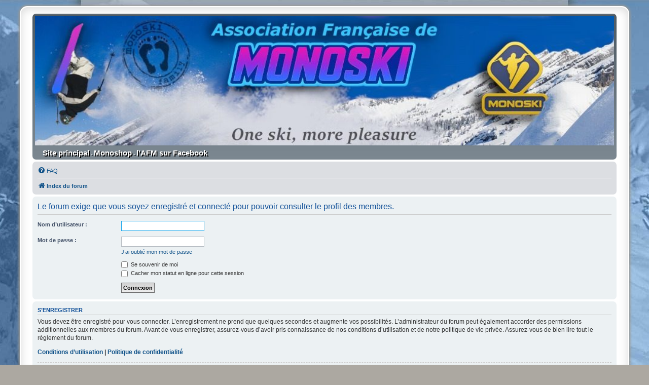

--- FILE ---
content_type: text/html; charset=UTF-8
request_url: https://monoski-france.com/forum/memberlist.php?mode=viewprofile&u=93&sid=68982547f4a9872951eb7895d0d9d9a0
body_size: 4007
content:
<!DOCTYPE html>
<html dir="ltr" lang="fr">
<head>
<meta charset="utf-8" />
<meta http-equiv="X-UA-Compatible" content="IE=edge">
<meta name="viewport" content="width=device-width, initial-scale=1" />

<title>Association française de Monoski - Le forum - Connexion</title>

	<link rel="alternate" type="application/atom+xml" title="Flux - Association française de Monoski - Le forum" href="/forum/app.php/feed?sid=6f2abcedf3d82e5acc0966e8c7325286">			<link rel="alternate" type="application/atom+xml" title="Flux - Nouveaux sujets" href="/forum/app.php/feed/topics?sid=6f2abcedf3d82e5acc0966e8c7325286">				

<!--
	phpBB style name: prosilver Special Edition
	Based on style:   prosilver (this is the default phpBB3 style)
	Original author:  Tom Beddard ( http://www.subBlue.com/ )
	Modified by:      phpBB Limited ( https://www.phpbb.com/ )
-->


<link href="./styles/prosilver/theme/normalize.css?assets_version=82" rel="stylesheet">
<link href="./styles/prosilver/theme/base.css?assets_version=82" rel="stylesheet">
<link href="./styles/prosilver/theme/utilities.css?assets_version=82" rel="stylesheet">
<link href="./styles/prosilver/theme/common.css?assets_version=82" rel="stylesheet">
<link href="./styles/prosilver/theme/links.css?assets_version=82" rel="stylesheet">
<link href="./styles/prosilver/theme/content.css?assets_version=82" rel="stylesheet">
<link href="./styles/prosilver/theme/buttons.css?assets_version=82" rel="stylesheet">
<link href="./styles/prosilver/theme/cp.css?assets_version=82" rel="stylesheet">
<link href="./styles/prosilver/theme/forms.css?assets_version=82" rel="stylesheet">
<link href="./styles/prosilver/theme/icons.css?assets_version=82" rel="stylesheet">
<link href="./styles/prosilver/theme/colours.css?assets_version=82" rel="stylesheet">
<link href="./styles/prosilver/theme/responsive.css?assets_version=82" rel="stylesheet">

<link href="./assets/css/font-awesome.min.css?assets_version=82" rel="stylesheet">
<link href="./styles/prosilver_se/theme/stylesheet.css?assets_version=82" rel="stylesheet">
<link href="./styles/prosilver/theme/fr/stylesheet.css?assets_version=82" rel="stylesheet">




<!--[if lte IE 9]>
	<link href="./styles/prosilver/theme/tweaks.css?assets_version=82" rel="stylesheet">
<![endif]-->

			
<link href="./ext/david63/privacypolicy/styles/all/theme/cookie.css?assets_version=82" rel="stylesheet" media="screen" />
<link href="./ext/pico/reputation/styles/prosilver/theme/reputation_common.css?assets_version=82" rel="stylesheet" media="screen" />
<link href="./ext/vse/lightbox/styles/all/template/lightbox/css/lightbox.min.css?assets_version=82" rel="stylesheet" media="screen" />


	<style>
		@media (min-width: 900px) {
						.content img.postimage {
				
				max-width: 400px !important;
			}
		}
	</style>

</head>
<body id="phpbb" class="nojs notouch section-memberlist ltr ">


<div id="wrap" class="wrap">
	<a id="top" class="top-anchor" accesskey="t"></a>
	<div id="page-header">
		<div class="headerbar" role="banner">
					<div class="inner">
<!-- By Alboss -->
<img src="/forum/styles/prosilver_se/theme/images/logo.jpg" class="site_logo">
			<div id="site-description" class="site-description">
				<!-- <h1>Association française de Monoski - Le forum</h1> -->
				<!-- <p></p> (By Alboss )-->
				<p class="skiplink"><a href="#start_here">Vers le contenu</a></p>
			</div>
<!-- End By Al Boss -->
<!-- Suppression de cette partie
	 		<div id="site-description" class="site-description">
				<a id="logo" class="logo" href="./index.php?sid=6f2abcedf3d82e5acc0966e8c7325286" title="Index du forum">
					<span class="site_logo"></span>
				</a>
				<h1>Association française de Monoski - Le forum</h1>
				<p></p>
				<p class="skiplink"><a href="#start_here">Vers le contenu</a></p>
			</div>
-->

									<!-- By Alboss et Pascal34 -->	
			<div id="lien-AFM"> 
				<a href="../../" target="_blank">Site principal</a>
				<span> - </span>
				<a href="https://www.helloasso.com/associations/association-francaise-de-monoski/boutiques/t-shirt-2016-monoski-family" target="_blank">Monoshop</a>
				<span> - </span>
				<a href="https://www.facebook.com/Associationfrancemonoski/" target="_blank"><b>l'AFM sur Facebook</b></a>
			</div>
			<!-- End AlBoss -->

			</div>
					</div>
				<div class="navbar" role="navigation">
	<div class="inner">

	<ul id="nav-main" class="nav-main linklist" role="menubar">

		<li id="quick-links" class="quick-links dropdown-container responsive-menu hidden" data-skip-responsive="true">
			<a href="#" class="dropdown-trigger">
				<i class="icon fa-bars fa-fw" aria-hidden="true"></i><span>Accès rapide</span>
			</a>
			<div class="dropdown">
				<div class="pointer"><div class="pointer-inner"></div></div>
				<ul class="dropdown-contents" role="menu">
					
					
										<li class="separator"></li>

									</ul>
			</div>
		</li>

				<li data-skip-responsive="true">
			<a href="/forum/app.php/help/faq?sid=6f2abcedf3d82e5acc0966e8c7325286" rel="help" title="Foire aux questions (Questions posées fréquemment)" role="menuitem">
				<i class="icon fa-question-circle fa-fw" aria-hidden="true"></i><span>FAQ</span>
			</a>
		</li>
						
		</ul>

	<ul id="nav-breadcrumbs" class="nav-breadcrumbs linklist navlinks" role="menubar">
				
		
		<li class="breadcrumbs" itemscope itemtype="https://schema.org/BreadcrumbList">

			
							<span class="crumb" itemtype="https://schema.org/ListItem" itemprop="itemListElement" itemscope><a itemprop="item" href="./index.php?sid=6f2abcedf3d82e5acc0966e8c7325286" accesskey="h" data-navbar-reference="index"><i class="icon fa-home fa-fw"></i><span itemprop="name">Index du forum</span></a><meta itemprop="position" content="1" /></span>

			
					</li>

		
			</ul>

	</div>
</div>
	</div>

	
	<a id="start_here" class="anchor"></a>
	<div id="page-body" class="page-body" role="main">
		
		
<form action="./ucp.php?mode=login&amp;sid=6f2abcedf3d82e5acc0966e8c7325286" method="post" id="login" data-focus="username">
<div class="panel">
	<div class="inner">

	<div class="content">
		<h2 class="login-title">Le forum exige que vous soyez enregistré et connecté pour pouvoir consulter le profil des membres.</h2>

		<fieldset class="fields1">
				<dl>
			<dt><label for="username">Nom d’utilisateur :</label></dt>
			<dd><input type="text" tabindex="1" name="username" id="username" size="25" value="" class="inputbox autowidth" /></dd>
		</dl>
		<dl>
			<dt><label for="password">Mot de passe :</label></dt>
			<dd><input type="password" tabindex="2" id="password" name="password" size="25" class="inputbox autowidth" autocomplete="off" /></dd>
							<dd><a href="/forum/app.php/user/forgot_password?sid=6f2abcedf3d82e5acc0966e8c7325286">J’ai oublié mon mot de passe</a></dd>									</dl>
						<dl>
			<dd><label for="autologin"><input type="checkbox" name="autologin" id="autologin" tabindex="4" /> Se souvenir de moi</label></dd>			<dd><label for="viewonline"><input type="checkbox" name="viewonline" id="viewonline" tabindex="5" /> Cacher mon statut en ligne pour cette session</label></dd>
		</dl>
		
		<input type="hidden" name="redirect" value="./memberlist.php?mode=viewprofile&amp;u=93&amp;sid=6f2abcedf3d82e5acc0966e8c7325286" />
<input type="hidden" name="creation_time" value="1769462567" />
<input type="hidden" name="form_token" value="79b96ce7f1cc818abfa6d699ead7c5af08b1be2c" />

		
		<dl>
			<dt>&nbsp;</dt>
			<dd><input type="hidden" name="sid" value="6f2abcedf3d82e5acc0966e8c7325286" />
<input type="submit" name="login" tabindex="6" value="Connexion" class="button1" /></dd>
		</dl>
		</fieldset>
	</div>

		</div>
</div>


	<div class="panel">
		<div class="inner">

		<div class="content">
			<h3>S’enregistrer</h3>
			<p>Vous devez être enregistré pour vous connecter. L’enregistrement ne prend que quelques secondes et augmente vos possibilités. L’administrateur du forum peut également accorder des permissions additionnelles aux membres du forum. Avant de vous enregistrer, assurez-vous d’avoir pris connaissance de nos conditions d’utilisation et de notre politique de vie privée. Assurez-vous de bien lire tout le règlement du forum.</p>
			<p><strong><a href="./ucp.php?mode=terms&amp;sid=6f2abcedf3d82e5acc0966e8c7325286">Conditions d’utilisation</a> | <a href="./ucp.php?mode=privacy&amp;sid=6f2abcedf3d82e5acc0966e8c7325286">Politique de confidentialité</a></strong></p>
			<hr class="dashed" />
			<p><a href="./ucp.php?mode=register&amp;sid=6f2abcedf3d82e5acc0966e8c7325286" class="button2">S’enregistrer</a></p>
		</div>

		</div>
	</div>

</form>

			</div>


<div id="page-footer" class="page-footer" role="contentinfo">
	<div class="navbar" role="navigation">
	<div class="inner">

	<ul id="nav-footer" class="nav-footer linklist" role="menubar">
		<li class="breadcrumbs">
									<span class="crumb"><a href="./index.php?sid=6f2abcedf3d82e5acc0966e8c7325286" data-navbar-reference="index"><i class="icon fa-home fa-fw" aria-hidden="true"></i><span>Index du forum</span></a></span>					</li>
		
				<li class="rightside">Heures au format <span title="Europe/Paris">UTC+01:00</span></li>
											<li class="rightside" data-last-responsive="true">
		<a href="/forum/app.php/privacypolicy/policy?sid=6f2abcedf3d82e5acc0966e8c7325286" title="POLICY_EXPLAIN" role="menuitem">
			<i class="icon fa-cubes fa-fw" aria-hidden="true"></i><span>&nbsp;Politiques & cookies</span>
		</a>
	</li>
			</ul>

	</div>
</div>

	<div id="darkenwrapper" class="darkenwrapper" data-ajax-error-title="Erreur AJAX" data-ajax-error-text="Quelque chose s’est mal passé lors du traitement de votre demande." data-ajax-error-text-abort="Requête annulée par l’utilisateur." data-ajax-error-text-timeout="Votre demande a expiré. Essayez à nouveau." data-ajax-error-text-parsererror="Quelque chose s’est mal passé lors du traitement de votre demande et le serveur a renvoyé une réponse invalide.">
		<div id="darken" class="darken">&nbsp;</div>
	</div>

	<div id="phpbb_alert" class="phpbb_alert" data-l-err="Erreur" data-l-timeout-processing-req="Délai d’attente de la demande dépassé.">
		<a href="#" class="alert_close">
			<i class="icon fa-times-circle fa-fw" aria-hidden="true"></i>
		</a>
		<h3 class="alert_title">&nbsp;</h3><p class="alert_text"></p>
	</div>
	<div id="phpbb_confirm" class="phpbb_alert">
		<a href="#" class="alert_close">
			<i class="icon fa-times-circle fa-fw" aria-hidden="true"></i>
		</a>
		<div class="alert_text"></div>
	</div>
</div>

</div>

	<div class="copyright">
				<p class="footer-row">
			<span class="footer-copyright">Développé par <a href="https://www.phpbb.com/">phpBB</a>&reg; Forum Software &copy; phpBB Limited</span>
		</p>
				<p class="footer-row">
			<span class="footer-copyright">Traduit par <a href="http://www.phpbb-fr.com">phpBB-fr.com</a> et modifié par <a href="http://localhost/forum/memberlist.php?mode=viewprofile&u=76">Alboss64</a></span>
		</p>
						<p class="footer-row" role="menu">
			<a class="footer-link" href="./ucp.php?mode=privacy&amp;sid=6f2abcedf3d82e5acc0966e8c7325286" title="Confidentialité" role="menuitem">
				<span class="footer-link-text">Confidentialité</span>
			</a>
			|
			<a class="footer-link" href="./ucp.php?mode=terms&amp;sid=6f2abcedf3d82e5acc0966e8c7325286" title="Conditions" role="menuitem">
				<span class="footer-link-text">Conditions</span>
			</a>
		</p>
					</div>

<div>
	<a id="bottom" class="anchor" accesskey="z"></a>
	</div>

<script src="./assets/javascript/jquery-3.5.1.min.js?assets_version=82"></script>
<script src="./assets/javascript/core.js?assets_version=82"></script>


	<!-- Don't want to stop Bots (with permissions) from indexing the board -->
	
	<script>
		var acceptText			= '\u005B\u0020J\u2019accepte\u0020\u005D';
		var cookieBoxBdColour	= '\u0023FFFF8A';
		var cookieBoxBdWidth	= '1';
		var cookieBoxBgColour	= '\u002300608F';
		var cookieBoxHrefColour	= '\u0023FFFFFF';
		var cookieBoxTop		= '100';
		var cookieBoxTxtColour	= '\u0023DBDB00';
		var cookieDomain		= 'monoski\u002Dfrance.com';
		var cookieExpires		= '0';
		var cookieLink			= 'Politique\u0020des\u0020cookies';
		var cookiePath			= '\/';
		var cookieText			= 'Ce\u0020forum\u0020utilise\u0020les\u0020cookies\u0020pour\u0020vous\u0020offrir\u0020la\u0020meilleure\u0020et\u0020la\u0020plus\u0020pertinente\u0020des\u0020exp\u00E9riences\u0020utilisateur.\u0020Afin\u0020d\u2019utiliser\u0020ce\u0020forum,\u0020vous\u0020avez\u0020besoin\u0020d\u2019accepter\u0020sa\u0020politique.\u003Cbr\u0020\/\u003EPour\u0020en\u0020savoir\u0020plus\u0020sur\u0020les\u0020cookies\u0020utilis\u00E9s\u0020sur\u0020ce\u0020forum\u0020cliquez\u0020sur\u0020le\u0020lien\u0020\u00AB\u00A0Politiques\u0020\u0026\u0020cookies\u00A0\u00BB\u0020situ\u00E9\u0020en\u0020pied\u0020de\u0020page.';
		var cookiePage			= '\/forum\/app.php\/privacypolicy\/policy\u003Fsid\u003D6f2abcedf3d82e5acc0966e8c7325286';
		var cookieSecure		= '1';
		var phpbbCookieName		= 'phpbb3_o2zkn';
	</script>

	<div id="reputation-popup"></div>
											<script>
		var vseLightbox = {};
		vseLightbox.resizeHeight = 0;
		vseLightbox.resizeWidth = 400;
		vseLightbox.lightboxGal = 2;
		vseLightbox.lightboxSig = 0;
		vseLightbox.imageTitles = 0;
		vseLightbox.lightboxAll = 1;
		vseLightbox.downloadFile = 'download/file.php';
	</script>

<script src="./styles/prosilver/template/forum_fn.js?assets_version=82"></script>
<script src="./styles/prosilver/template/ajax.js?assets_version=82"></script>
<script src="./ext/david63/privacypolicy/styles/all/template/cookie_fn.js?assets_version=82"></script>
<script src="./ext/pico/reputation/styles/prosilver/template/reputation.js?assets_version=82"></script>
<script src="./ext/vse/lightbox/styles/all/template/js/resizer.js?assets_version=82"></script>
<script src="./ext/vse/lightbox/styles/all/template/lightbox/js/lightbox.min.js?assets_version=82"></script>


<script>
	lightbox.option({
		'albumLabel': 'Image\u0020\u00251\u0020sur\u0020\u00252'
	});
</script>

</body>
</html>
